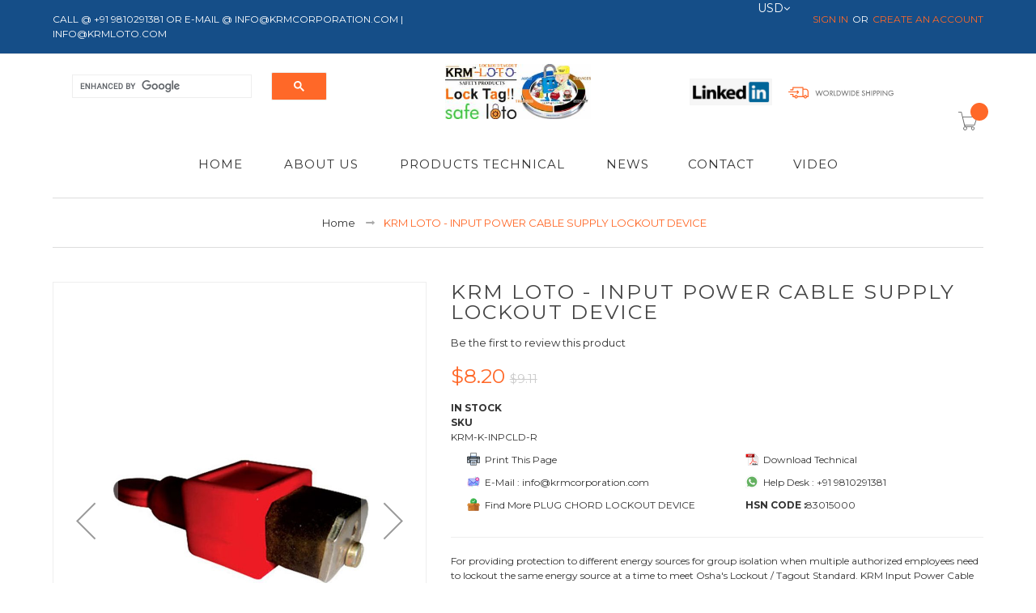

--- FILE ---
content_type: text/html; charset=UTF-8
request_url: https://krmloto.com/input-power-cable-supply-lockout-device.html
body_size: 19327
content:
 <!doctype html><html lang="en-US"><head prefix="og: http://ogp.me/ns# fb: http://ogp.me/ns/fb# product: http://ogp.me/ns/product#"> <script>
    var require = {
        "baseUrl": "https://krmloto.com/pub/static/version1754895430/frontend/Alothemes/milano2/en_US"
    };</script> <meta charset="utf-8"/>
<meta name="description" content="For providing protection to different energy sources for group isolation when multiple authorized employees need to lockout the same energy source at a time to meet Osha's  Lockout / Tagout Standard. KRM Input Power Cable Supply Lockout."/>
<meta name="keywords" content="Plug Lockout, Plug Chord Lockout, Plug Cylinder Lockout, Cylinder Lockout, Electric Plug Chor Lockout, Electric Lockout"/>
<meta name="robots" content="INDEX,FOLLOW"/>
<meta name="viewport" content="width=device-width, initial-scale=1, maximum-scale=1.0, user-scalable=no"/>
<title>Input Power Cable Supply Lockout Device</title>
<link  rel="stylesheet" type="text/css"  media="all" href="https://krmloto.com/pub/static/version1754895430/_cache/merged/e0f5c66dd7fc3f7b9887a008a58423fd.min.css" />
<link  rel="stylesheet" type="text/css"  media="screen and (min-width: 768px)" href="https://krmloto.com/pub/static/version1754895430/frontend/Alothemes/milano2/en_US/css/styles-l.min.css" />
<link  rel="stylesheet" type="text/css"  media="print" href="https://krmloto.com/pub/static/version1754895430/frontend/Alothemes/milano2/en_US/css/print.min.css" />
<script  type="text/javascript"  src="https://krmloto.com/pub/static/version1754895430/_cache/merged/20ecffd5293841852d425b16f470327c.min.js"></script>
<link  rel="canonical" href="https://krmloto.com/input-power-cable-supply-lockout-device.html" />
<link  rel="icon" type="image/x-icon" href="https://krmloto.com/pub/media/favicon/stores/1/fav_1.jpg" />
<link  rel="shortcut icon" type="image/x-icon" href="https://krmloto.com/pub/media/favicon/stores/1/fav_1.jpg" />
<meta name="p:domain_verify" content="c1ca9e990b65fab04551c3b80a466f40"/>
<meta name="google-site-verification" content="SX3wH64IJNSui3rISqKBcy6B0U64n1ZAr1iKejHOcP4" />
<meta name="google-site-verification" content="fGz2i7lBIpOSOnxqVUk7ZeSBvh4MztKH_61ZskM0hd4" />
<meta name="msvalidate.01" content="B52F82FF992A504A95550F50EB38C214" />
<meta name="yandex-verification" content="94eb29baa6f31d08" />
<style>
.content-mega-vertical ul{display:block !important;} 
.header .logo {max-width:180px; padding:12px 0 20px !important;}
</style>
<script>
  (function(i,s,o,g,r,a,m){i['GoogleAnalyticsObject']=r;i[r]=i[r]||function(){
  (i[r].q=i[r].q||[]).push(arguments)},i[r].l=1*new Date();a=s.createElement(o),
  m=s.getElementsByTagName(o)[0];a.async=1;a.src=g;m.parentNode.insertBefore(a,m)
  })(window,document,'script','https://www.google-analytics.com/analytics.js','ga');
  ga('create', 'UA-102031647-1', 'auto');
  ga('send', 'pageview');
</script>

<!-- Global site tag (gtag.js) - Google Analytics -->
<script async src="https://www.googletagmanager.com/gtag/js?id=UA-99050402-1"></script>
<script>
  window.dataLayer = window.dataLayer || [];
  function gtag(){dataLayer.push(arguments);}
  gtag('js', new Date());

  gtag('config', 'UA-99050402-1');
</script>

<!--------- schema tag -------------->

<script type="application/ld+json">
{
  "@context": "https://schema.org",
  "@type": "Organization",
  "name": "KRM LOTO SAFETECH PRIVATE LIMITED",
  "url": "https://www.krmloto.com",
  "logo": "https://krmloto.com/pub/media/logo/stores/1/logo_1.jpg"
"contactPoint": [{
    "@type": "ContactPoint",
    "telephone": "9810291381",
    "contactType": "Technical Support",
    "areaServed": ["IN","US","GB","CA","AU","ID","MY","NZ","SA","SG","LK","SE","TH","AE","ZW","BD","BT","AU","AT","US","GB","CA","AF","BB","BS","BR","CL","EG","DE","GH"],
    "availableLanguage": "en"
  }],
 
}
</script>

<!--------- schema tag -------------->   <link rel="stylesheet" type="text/css" href="//fonts.googleapis.com/css?family=Montserrat" media="all" />
<style type="text/css">*, body, h1, h2, h3, h4, h5, h6, .h1, .h2, .h3, .h4, .h5, .h6{ font-size: 12px; font-family: Montserrat;}body, h1, h2, h3, h4, h5, h6, .h1, .h2, .h3, .h4, .h5, .h6{color:#333333;}body.page-layout-1column a,body.page-layout-2columns-left a,body.page-layout-2columns-right a,.block-collapsible-nav .item a{color:#333333;}body a:hover,body a:focus{color:#ff6828;}body{ background-color:#ffffff;}.labelnew{color:#ffffff; background-color:#f0520f;}.labelsale{color:#ffffff; background-color:#aaaaaa;}button.button, button, .cart .continue, .actions-toolbar .primary a.action,button:focus,.block-wishlist .product-item .product-item-actions .actions-primary .action.tocart{color:#666666; background-color:#ffffff; border-color:#aaaaaa;}button.button:hover, button:hover, .cart .continue:hover, .actions-toolbar .primary a.action:hover,.block-wishlist .product-item .product-item-actions .actions-primary .action.tocart:hover{color:#ffffff; background-color:#ff6828; border-color:#ff6828;}.cart-container .checkout-methods-items .action.primary{color:#ffffff; background-color:#ff6828; border-color:#ff6828;}.cart-container .checkout-methods-items .action.primary:hover{color:#242628; background-color:#ffffff;}.opc-progress-bar-item:before{ background-color:#e4e4e4;}.opc-progress-bar-item > span:after{color:#333333; background-color:#ffffff;}.opc-progress-bar-item > span:before{ background-color:#e4e4e4;}.opc-progress-bar-item._active:before{ background-color:#ff6828;}.opc-progress-bar-item._active > span:before{ background-color:#ff6828;}.opc-wrapper .shipping-address-item.selected-item{ border-color:#ff6828;}.opc-wrapper .shipping-address-item.selected-item:after{color:#ffffff; background-color:#ff6828;}.home-slider .slick-slide.slick-active .figcaption .caption1{color:#3e4041;}.home-slider .slick-slide.slick-active .figcaption .caption2{color:#ffffff;}.home-slider .slick-slide.slick-active .figcaption .caption3,.caption3 strong{color:#ffffff;}.home-slider .slick-slide.slick-active .figcaption .text-slide2 .caption1{color:#88898c;}.page-header a{color:#333333;}.page-header a:hover{color:#ff6828;}.header .top-links li a{color:#ff6828;}.header .header-top .label-title, .text-setting, .text-setting:after, .header .header-top .label-title:after, .icon-search, .header .header-top-link li, .header .currency_top li{color:#333333;}.header .header-top .label-title:hover, .text-setting:hover, .text-setting:hover:after, .header .header-top .label-title:hover:after, .icon-search:hover, .header .header-top-link li:hover, .header .currency_top li:hover{color:#ff6828;}.header-top{color:#ffffff; background-color:#154e88; border-color:#e2e2e4;}.header-content{ background-color:#ffffff;}.header-bottom{ background-color:#ffffff; border-color:#e7e7e7;}.minicart-wrapper .action.showcart .counter.qty{color:#ffffff; background-color:#ff6828;}.minicart-wrapper .block-minicart{ background-color:#ffffff; border-color:#f0f0f0;}.block-minicart .block-content .actions .primary .action.primary.checkout{color:#ffffff; background-color:#ff6828; border-color:#ff6828;}.block-minicart .block-content .actions .secondary .viewcart{color:#666666; border-color:#aaaaaa;}.block-minicart .block-content .actions .secondary .viewcart:hover{color:#ffffff; background-color:#ff6828; border-color:#ff6828;}.magicmenu .nav-desktop .level0 .level-top-mega,.magicmenu .nav-desktop .level0.dropdown .hasChild ul, .magicmenu .nav-desktop .level0.dropdown .hasChild ul,.magicmenu .nav-desktop .level0.dropdown .level0{ background-color:#ffffff; border-color:#f0f0f0;}.magicmenu .nav-desktop .level0 .level-top{color:#333333;}.magicmenu .nav-desktop .level0.over a,.magicmenu .nav-desktop .level0.active a, .magicmenu .nav-desktop .level0.active a span.icon-text, .magicmenu .nav-desktop .level0 a:hover, .magicmenu .nav-desktop .level0 a.icon-text:hover{color:#ff6828; background-color:#ffffff;}.magicmenu .nav-desktop .level0 .level-top-mega .children.level1 > a{color:#333333;}.magicmenu .nav-desktop .level0 .level-top-mega .children a, .magicmenu .nav-desktop p,.magicmenu .level0.home .level-top-mega a .demo-home{color:#666666;}.magicmenu .nav-desktop .level0 .level-top-mega .children a:hover{color:#ff6828;}.vmagicmenu .block-title{ background-color:#ff6828;}.vmagicmenu .block-title span{color:#ffffff;}.vmagicmenu .level0 .level-top-mega, .vmagicmenu .vmagicmenu-narrow .level0.dropdown ul{ background-color:#ffffff; border-color:#ececec;}.filter-options .filter-options-title{color:#ff6828;}.filter-options .filter-options-title{color:#ff6828;}.item .actions-no .add-to-links a,.products-list .item .product-item-inner .add-to-links .action,.product-view .product-shop .product-social-links a, .product-add-form .product-social-links a{color:#666666; background-color:#ffffff; border-color:#aaaaaa;}.item .actions-no .add-to-links a:hover,.products-list .item .product-item-inner .add-to-links .action:hover,.product-view .product-shop .product-social-links a:hover, .product-add-form .product-social-links a:hover{color:#ffffff; background-color:#ff6828; border-color:#ff6828;}.product-item-name .product-item-link{color:#333333;}.product-item-name .product-item-link:hover{color:#ff6828;}.toolbar .modes-mode{color:#aaaaaa; border-color:#aaaaaa;}.toolbar .modes-mode.active, .toolbar .modes-mode:hover{color:#ff6828; border-color:#aaaaaa;}.support-footer-inner .row-normal{ border-color:#dddddd;}.support-footer-inner .row-normal::before{ border-color:#dddddd;}.support-footer-inner .support-icon .icons, .support-footer-inner .support-icon .fa{color:#ff6828;}.support-footer-inner .support-info .info-title{color:#2a2a2a;}#popup-newsletter .form-subscribe-header label{color:#333333;}#popup-newsletter .block-content span{color:#333333;}#popup-newsletter .block-content span.saleoff{color:#ff6828;}#popup-newsletter .block-content input.input-text{color:#666666; background-color:#ebebeb; border-color:#e3e3e3;}#popup-newsletter .block-content button.button{ background-color:#ff6828;}#popup-newsletter .block-content button.button span{color:#ffffff;}#popup-newsletter .block-content button.button:hover{ background-color:#333333;}.price-box .price,.special-price .price{color:#ff6828;}.old-price .price{color:#cccccc;}.breadcrumbs li strong{color:#ff6828;}.product-view .add-to-cart button.button{ background-color:#ff6828;}.product-view .add-to-cart button.button span{color:#ffffff;}.product-view .add-to-cart button.button:hover{ background-color:#ff6828;}.product-view .add-to-cart button.button:hover span{color:#ffffff;}.footer .block-content-statick li a{color:#444444;}.footer .block-content-statick li a:hover{color:#ff6828;}.page-footer .block-footer-top{ background-color:#f8f8f8; border-color:#f1f1f1;}.page-footer .block-footer-bottom{ background-color:#f8f8f8; border-color:#f1f1f1;}.footer-color .block-footer-copyright{ background-color:#ffffff;}.footer .collapsible p{color:#444444;}.footer .social-link{color:#ffffff; background-color:#aaaaaa;}.footer .social-link:hover{color:#ffffff; background-color:#ff6828;}.footer .collapsible .form-subscribe-header p{color:#333333;}.block-subscribe input.input-text{color:#333333; background-color:#ffffff; border-color:#dddddd;}.block-subscribe .actions button.button{color:#333333; background-color:#ffffff; border-color:#888888;}.block-subscribe .actions button.button:hover{color:#ffffff; background-color:#ff6828; border-color:#ff6828;}.footer .block1.block-content-statick li p span{color:#ff6828;}.footer-links-company .footer .links a{color:#666666;}.footer-links-company .footer .links a:hover{color:#ff6828;}.footer .copyright span{color:#696969;}.footer a.active{color:#ff6828;}.block-footer-copyright .footer .links a:hover{color:#ff6828;}#backtotop{color:#ffffff; background-color:#ff6828;}#backtotop:hover{color:#ffffff; background-color:#444444;}</style>
<script type="text/javascript"> Themecfg = {"newsletter":{"enabled":"1","firstOnly":"1","timeDelay":"1000","autoClose":"0","timeClose":"10000","width":"778","height":"361","overlayColor":"#353535","background_color":"#ffffff","background_image":"default\/KRM_NewsletterPopup_2.png"},"list":{"mobile":"1","portrait":"2","landscape":"2","tablet":"3","desktop":"2","visible":"3","padding":"15"}}</script>  <script type="text/javascript">
var alo_timer_layout 	= '<div class="timer-box"><span class="day">%%D%%</span><span class="title">Days</span></div><div class="timer-box"><span class="hour">%%H%%</span><span class="title">Hrs</span></div><div class="timer-box"><span class="min">%%M%%</span><span class="title">Mins</span></div><div class="timer-box"><span class="sec">%%S%%</span><span class="title">Secs</span></div>';
var alo_timer_timeout 	= '<span class="timeout">Time out!</span>';
require(['jquery','magiccart/slick','alothemes',]);</script> <meta property="og:type" content="og:product" /><meta property="og:title" content="KRM LOTO - INPUT POWER CABLE SUPPLY LOCKOUT DEVICE" /><meta property="og:image" content="https://krmloto.com/pub/media/catalog/product/cache/0f831c1845fc143d00d6d1ebc49f446a/i/n/input-power-cable-supply-lockout-device-krm-k-inpcld-r.jpg" /><meta property="og:description" content="&lt;div class=&quot;row&quot;&gt;
&lt;div class=&quot;col-sm-6&quot;&gt;
&lt;ul&gt;
&lt;li style=&quot;padding-left: 20px;&quot;&gt;&lt;a onclick=&quot;window.print()&quot;&gt;&lt;img src=&quot;https://krmloto.com/download/icons/printer-2.png&quot; width=&quot;16&quot; height=&quot;16&quot; /&gt;&nbsp; Print This Page&lt;/a&gt;&lt;/li&gt;
&lt;li style=&quot;padding-left: 20px;&quot;&gt;&lt;a href=&quot;mailto:info@krmcorporation.com&quot; target=&quot;_blank&quot;&gt;&lt;img src=&quot;https://krmloto.com/download/icons/email.png&quot; width=&quot;16&quot; height=&quot;16&quot; /&gt;&nbsp; E-Mail : info@krmcorporation.com&lt;/a&gt;&lt;/li&gt;
&lt;li style=&quot;display: inline; padding-left: 20px;&quot;&gt;&lt;a href=&quot;https://krmloto.com/download/Plug-Chord-lockout-device.pdf&quot; target=&quot;_blank&quot;&gt;&lt;img src=&quot;https://krmloto.com/download/icons/package.png&quot; width=&quot;16&quot; height=&quot;16&quot; /&gt;&nbsp; Find More PLUG CHORD LOCKOUT DEVICE&lt;/a&gt;&lt;/li&gt;
&lt;/ul&gt;
&lt;/div&gt;
&lt;div class=&quot;col-sm-6&quot;&gt;
&lt;ul&gt;
&lt;li style=&quot;padding-left: 20px;&quot;&gt;&lt;a href=&quot;https://krmloto.com/download/lockouttagout/plug_power_lockout/KRM-LOTO-INPUT-POWER-CABLE-SUPPLY-LOCKOUT-DEVICE-KRM-K-INPCLD-R.pdf&quot; target=&quot;_blank&quot;&gt;&lt;img src=&quot;https://krmloto.com/download/icons/pdf-downlaod.png&quot; width=&quot;16&quot; height=&quot;16&quot; /&gt;&nbsp; Download Technical&lt;/a&gt;&lt;/li&gt;
&lt;li style=&quot;padding-left: 20px;&quot;&gt;&lt;a href=&quot;https://api.whatsapp.com/send?phone=9810291381&quot; target=&quot;_blank&quot;&gt;&lt;img src=&quot;https://krmloto.com/download/icons/whatsapp.png&quot; width=&quot;16&quot; height=&quot;16&quot; /&gt;&nbsp; Help Desk : +91 9810291381&lt;/a&gt;&lt;/li&gt;
&lt;li style=&quot;padding-left: 20px;&quot;&gt;&lt;strong&gt;HSN CODE :&lt;/strong&gt;83015000&lt;/li&gt;
&lt;/ul&gt;
&lt;/div&gt;
&lt;/div&gt;
&lt;hr style=&quot;clear: both;&quot; /&gt;
&lt;ul&gt;
&lt;li&gt;For providing protection to different energy sources for group isolation when multiple authorized employees need to lockout the same energy source at a time to meet Osha's Lockout / Tagout Standard. KRM Input Power Cable Supply Lockout.&lt;/li&gt;
&lt;li&gt;Material &ndash; Nylon, Elastomeric and Bolt.&nbsp;&lt;/li&gt;
&lt;li&gt;Model &ndash; Elastomeric nose that strongly grip to the inner part of the connector hosing.&nbsp;&lt;/li&gt;
&lt;li&gt;&lt;strong&gt;Advantage&lt;/strong&gt; &ndash; No screw driver need to lock this device.&nbsp;&lt;/li&gt;
&lt;li&gt;Use - Can use with IEC60320 type input connect power fitted equipment's.&lt;/li&gt;
&lt;li&gt;&lt;strong&gt;Suitable&lt;/strong&gt; - For device having removable power chord fo computer, multi laboratory instruments, power supplies devices etc.&nbsp;&lt;/li&gt;
&lt;li&gt;Holes for chord &ndash; 9 mm hole dia.&nbsp;&lt;/li&gt;
&lt;li&gt;Color &ndash; Red &amp; Black.&nbsp;&lt;/li&gt;
&lt;li&gt;Weight &ndash; 100 gms&lt;/li&gt;
&lt;/ul&gt;
&lt;p&gt;Note - Price of the product involves the basic cost of the product, whenever placing an order custom duty and other charges in particular receiving country of the buyer, would be payed by the buyer always.&lt;/p&gt;
&lt;p&gt;&lt;strong&gt;&lt;span style=&quot;color: #ff9900;&quot;&gt;For Bulk Orders&lt;/span&gt;&lt;/strong&gt;&lt;/p&gt;
&lt;p&gt;&lt;strong&gt;Contact:&lt;/strong&gt; +91 9810 291 381&lt;/p&gt;
&lt;p&gt;&lt;strong&gt;E-mail:&lt;/strong&gt; info@krmcorporation.com, krm@krmcorporation.com&lt;/p&gt;" /><meta property="og:url" content="https://krmloto.com/input-power-cable-supply-lockout-device.html" /> <meta property="product:price:amount" content="8.2000"/> <meta property="product:price:currency" content="USD"/> </head><body data-container="body" data-mage-init='{"loaderAjax": {}, "loader": { "icon": "https://krmloto.com/pub/static/version1754895430/frontend/Alothemes/milano2/en_US/images/loader-2.gif"}}' itemtype="http://schema.org/Product" itemscope="itemscope" class="catalog-product-view product-input-power-cable-supply-lockout-device page-layout-1column">           <script>
        require.config({
            deps: [
                'jquery',
                'mage/translate',
                'jquery/jquery-storageapi'
            ],
            callback: function ($) {
                'use strict';

                var dependencies = [],
                    versionObj;

                $.initNamespaceStorage('mage-translation-storage');
                $.initNamespaceStorage('mage-translation-file-version');
                versionObj = $.localStorage.get('mage-translation-file-version');

                if (versionObj.version !== '9bfd7840f6376989ca43bc2293fe11eeb685a3c2') {
                    dependencies.push(
                        'text!js-translation.json'
                    );

                }

                require.config({
                    deps: dependencies,
                    callback: function (string) {
                        if (typeof string === 'string') {
                            $.mage.translate.add(JSON.parse(string));
                            $.localStorage.set('mage-translation-storage', string);
                            $.localStorage.set(
                                'mage-translation-file-version',
                                {
                                    version: '9bfd7840f6376989ca43bc2293fe11eeb685a3c2'
                                }
                            );
                        } else {
                            $.mage.translate.add($.localStorage.get('mage-translation-storage'));
                        }
                    }
                });
            }
        });</script>  <script type="text/x-magento-init">
    {
        "*": {
            "mage/cookies": {
                "expires": null,
                "path": "/",
                "domain": ".krmloto.com",
                "secure": false,
                "lifetime": "3600"
            }
        }
    }</script>   <noscript><div class="message global noscript"><div class="content"><p><strong>JavaScript seems to be disabled in your browser.</strong> <span>For the best experience on our site, be sure to turn on Javascript in your browser.</span></p></div></div></noscript>  <div class="notice global site local_storage" style="display: none;"><div class="content"><p><strong>Local Storage seems to be disabled in your browser.</strong><br />For the best experience on our site, be sure to turn on Local Storage in your browser.</p></div></div><script>
require(['jquery'], function(jQuery){

        // <![CDATA[
        (function($) {
            var test = 'test';
            try {
                localStorage.setItem(test, test);
                localStorage.removeItem(test);
            } catch(e) {
                $(".notice.global.site.local_storage").show();
            }
        })(jQuery);
        // ]]>

});</script>       <!-- BEGIN GOOGLE ANALYTICS CODE --><script>
//<![CDATA[
    (function(i,s,o,g,r,a,m){i['GoogleAnalyticsObject']=r;i[r]=i[r]||function(){
    (i[r].q=i[r].q||[]).push(arguments)},i[r].l=1*new Date();a=s.createElement(o),
    m=s.getElementsByTagName(o)[0];a.async=1;a.src=g;m.parentNode.insertBefore(a,m)
    })(window,document,'script','//www.google-analytics.com/analytics.js','ga');

    
ga('create', 'UA-99050402-1', 'auto');
ga('send', 'pageview');
  //]]>
</script><!-- END GOOGLE ANALYTICS CODE -->   <div style="display: none;" id="paypal-express-in-context-checkout-main"></div><script type="text/x-magento-init">
    {"*":{"Magento_Paypal\/js\/in-context\/express-checkout":{"id":"paypal-express-in-context-checkout-main","path":"https:\/\/krmloto.com\/paypal\/express\/gettoken\/","merchantId":"9USKDDMBAVJ9S","button":true,"clientConfig":{"locale":"en_US","environment":"production","button":["paypal-express-in-context-checkout-main"]}}}}</script><div class="page-wrapper"> <link href="https://fonts.googleapis.com/css?family=Montserrat:400,700|Raleway:100,100i,200,200i,300,300i,400,400i,500,500i,600,600i,700,700i,800,800i,900,900i&amp;subset=latin-ext" rel="stylesheet"><header class="page-header alothemes"><div class="header"><div class="header-top"><div class="container"><div class="row"><div class="top-left col-md-5 col-sm-5 col-xs-12"> <div class="welcome greet welcome-msg" data-bind="scope: 'customer'"><span class="welcome-title" data-bind="text: customer().fullname ? $t('Welcome, %1!').replace('%1', customer().fullname) : 'Call @ +91 9810291381 or E-mail @ info@krmcorporation.com | info@krmloto.com'">Call @ +91 9810291381 or E-mail @ info@krmcorporation.com | info@krmloto.com</span></div><script type="text/x-magento-init">
{
	"*": {
		"Magento_Ui/js/core/app": {
			"components": {
				"customer": {
					"component": "Magento_Customer/js/view/customer"
				}
			}
		}
	}
}</script></div><div class="top-right col-md-7 col-sm-7 col-xs-12"><!--google translate--><div id="google_translate_element" style="width: 150px;float: left;margin-top: 11px;"></div><script type="text/javascript">
										function googleTranslateElementInit() {
										  new google.translate.TranslateElement({pageLanguage: 'en', layout: google.translate.TranslateElement.InlineLayout.SIMPLE, multilanguagePage: true, gaTrack: true, gaId: 'UA-102031647-1'}, 'google_translate_element');
										}</script><script type="text/javascript" src="//translate.google.com/translate_a/element.js?cb=googleTranslateElementInit"></script><!--end google translate--><div class="header-setting"><div class="settting-switcher"><div class="">      <div class="currency_top"><div class="switcher currency switcher-currency" id="switcher-currency"><strong class="label switcher-label"><span>Currency</span></strong> <div class="actions dropdown options switcher-options"><div class="action toggle switcher-trigger" id="switcher-currency-trigger"><strong class="language-USD"><span>USD</span></strong></div><ul class="dropdown switcher-dropdown" data-mage-init='{"dropdownDialog":{ "appendTo":"#switcher-currency > .options", "triggerTarget":"#switcher-currency-trigger", "closeOnMouseLeave": false, "triggerClass":"active", "parentClass":"active", "buttons":null}}'>  <li class="currency-INR switcher-option"><a href="#" data-post='{"action":"https:\/\/krmloto.com\/directory\/currency\/switch\/","data":{"currency":"INR","uenc":"aHR0cHM6Ly9rcm1sb3RvLmNvbS9pbnB1dC1wb3dlci1jYWJsZS1zdXBwbHktbG9ja291dC1kZXZpY2UuaHRtbA,,"}}'>INR</a></li>    </ul></div></div></div>   </div><!--<div class="dropdown-toggle"><div class="text-setting">Links</div></div><div class="dropdown-switcher">      <div class="currency_top"><div class="switcher currency switcher-currency" id="switcher-currency"><strong class="label switcher-label"><span>Currency</span></strong> <div class="actions dropdown options switcher-options"><div class="action toggle switcher-trigger" id="switcher-currency-trigger"><strong class="language-USD"><span>USD</span></strong></div><ul class="dropdown switcher-dropdown" data-mage-init='{"dropdownDialog":{ "appendTo":"#switcher-currency > .options", "triggerTarget":"#switcher-currency-trigger", "closeOnMouseLeave": false, "triggerClass":"active", "parentClass":"active", "buttons":null}}'>  <li class="currency-INR switcher-option"><a href="#" data-post='{"action":"https:\/\/krmloto.com\/directory\/currency\/switch\/","data":{"currency":"INR","uenc":"aHR0cHM6Ly9rcm1sb3RvLmNvbS9pbnB1dC1wb3dlci1jYWJsZS1zdXBwbHktbG9ja291dC1kZXZpY2UuaHRtbA,,"}}'>INR</a></li>    </ul></div></div></div>   </div>--></div><div class="top-links"><ul class="header links">  <li class="authorization-link" data-label="or"><a href="https://krmloto.com/customer/account/login/">Sign In</a></li><li><a href="https://krmloto.com/customer/account/create/" >Create an Account</a></li></ul></div></div></div></div></div></div><div class="header-content"><div class="container"><div class="row"><div class="content-seach col-md-4 col-sm-12 col-xs-12"><div class="search-area header-search cust-google-search"><!--<span>  <div class="block-search"><div class="block block-content"><form class="form minisearch form-search" id="search_mini_form" action="https://krmloto.com/catalogsearch/result/" method="get"><div class="block-title"><strong>Search</strong></div><button type="submit" title="Search" class="action search button"><span><span><i class="fs1" data-icon="U" aria-hidden="true"></i></span></span></button> <div class="field search"><div class="control"><input id="search" data-mage-init='{"quickSearch":{ "formSelector":"#search_mini_form", "url":"https://krmloto.com/search/ajax/suggest/", "destinationSelector":"#search_autocomplete"} }' type="text" name="q" value="" placeholder="Search here..." class="input-text" maxlength="128" role="combobox" aria-haspopup="false" aria-autocomplete="both" autocomplete="off"/><div id="search_autocomplete" class="search-autocomplete"></div> <div class="nested"><a class="action advanced" href="https://krmloto.com/catalogsearch/advanced/" data-action="advanced-search">Advanced Search</a></div></div></div></form></div></div></span>--><script>
  (function() {
    var cx = '008032671664221464135:xey8w0-ngfs';
    var gcse = document.createElement('script');
    gcse.type = 'text/javascript';
    gcse.async = true;
    gcse.src = 'https://cse.google.com/cse.js?cx=' + cx;
    var s = document.getElementsByTagName('script')[0];
    s.parentNode.insertBefore(gcse, s);
  })();</script><gcse:search></gcse:search></div></div><div class="content-logo col-md-4 col-sm-12 col-xs-12"><div class="header-logo">  <span data-action="toggle-nav" class="action nav-toggle"><span>Toggle Nav</span></span>  <a class="logo" href="https://krmloto.com/" title="lockout tagout manufacturer & safety products"> <img src="https://krmloto.com/pub/media/logo/stores/1/logo_1.jpg" alt="lockout tagout manufacturer & safety products" width="180" height="68" /></a> </div></div><div class="content-cart menu-mobile col-md-4 col-sm-12 col-xs-12"><div class="worldwide-shipping"><p style="margin-top: 30px; float: left;"><img style="padding-top: 10px;" title="worldwide shipping" src="https://krmloto.com/pub/media/wysiwyg/worldwide-shipping.png" alt="worldwide shipping" width="130" height="29" /> <a target="_blank" href="https://www.linkedin.com/in/rajinder-wadhwa-krm-loto-safety-33689421/"> <img style="width: 122px; padding-right: 20px; float: left;" src="https://krmloto.com/pub/media/wysiwyg/linkedin-krmloto.png" /> </a></p></div><span data-action="toggle-nav" class="action nav-toggle"><span> Toggle Nav</span></span>  <div data-block="minicart" class="minicart-wrapper"><a class="action showcart" href="https://krmloto.com/checkout/cart/" data-bind="scope: 'minicart_content'"><span class="pe-7s-cart icons"><!--<span class="text"></span--><span class="counter qty empty" data-bind="css: { empty: !!getCartParam('summary_count') == false }, blockLoader: isLoading"><span class="counter-number"><!-- ko text: getCartParam('summary_count') --><!-- /ko --></span> <span class="counter-label">item(s) - <!-- ko if: getCartParam('summary_count') --><!-- ko text: getCartParam('summary_count') --><!-- /ko --><!-- ko i18n: 'items' --><!-- /ko --><!-- /ko --></span></span></span></a>  <div class="block block-minicart empty" data-role="dropdownDialog" data-mage-init='{"dropdownDialog":{ "appendTo":"[data-block=minicart]", "triggerTarget":".showcart", "timeout": "2000", "closeOnMouseLeave": false, "closeOnEscape": true, "triggerClass":"active", "parentClass":"active", "buttons":[]}}'><div id="minicart-content-wrapper" data-bind="scope: 'minicart_content'"><!-- ko template: getTemplate() --><!-- /ko --></div></div> <script>
        window.checkout = {"shoppingCartUrl":"https:\/\/krmloto.com\/checkout\/cart\/","checkoutUrl":"https:\/\/krmloto.com\/checkout\/","updateItemQtyUrl":"https:\/\/krmloto.com\/checkout\/sidebar\/updateItemQty\/","removeItemUrl":"https:\/\/krmloto.com\/checkout\/sidebar\/removeItem\/","imageTemplate":"Magento_Catalog\/product\/image_with_borders","baseUrl":"https:\/\/krmloto.com\/","minicartMaxItemsVisible":5,"websiteId":"1","customerLoginUrl":"https:\/\/krmloto.com\/customer\/account\/login\/","isRedirectRequired":false,"autocomplete":"off","captcha":{"user_login":{"isCaseSensitive":false,"imageHeight":50,"imageSrc":"","refreshUrl":"https:\/\/krmloto.com\/captcha\/refresh\/","isRequired":false},"guest_checkout":{"isCaseSensitive":false,"imageHeight":50,"imageSrc":"","refreshUrl":"https:\/\/krmloto.com\/captcha\/refresh\/","isRequired":false}}};</script><script type="text/x-magento-init">
    {
        "[data-block='minicart']": {
            "Magento_Ui/js/core/app": {"components":{"minicart_content":{"children":{"subtotal.container":{"children":{"subtotal":{"children":{"subtotal.totals":{"config":{"display_cart_subtotal_incl_tax":0,"display_cart_subtotal_excl_tax":1,"template":"Magento_Tax\/checkout\/minicart\/subtotal\/totals"},"children":{"subtotal.totals.msrp":{"component":"Magento_Msrp\/js\/view\/checkout\/minicart\/subtotal\/totals","config":{"displayArea":"minicart-subtotal-hidden","template":"Magento_Msrp\/checkout\/minicart\/subtotal\/totals"}}},"component":"Magento_Tax\/js\/view\/checkout\/minicart\/subtotal\/totals"}},"component":"uiComponent","config":{"template":"Magento_Checkout\/minicart\/subtotal"}}},"component":"uiComponent","config":{"displayArea":"subtotalContainer"}},"item.renderer":{"component":"uiComponent","config":{"displayArea":"defaultRenderer","template":"Magento_Checkout\/minicart\/item\/default"},"children":{"item.image":{"component":"Magento_Catalog\/js\/view\/image","config":{"template":"Magento_Catalog\/product\/image","displayArea":"itemImage"}},"checkout.cart.item.price.sidebar":{"component":"uiComponent","config":{"template":"Magento_Checkout\/minicart\/item\/price","displayArea":"priceSidebar"}}}},"extra_info":{"component":"uiComponent","config":{"displayArea":"extraInfo"}},"promotion":{"component":"uiComponent","config":{"displayArea":"promotion"}}},"config":{"itemRenderer":{"default":"defaultRenderer","simple":"defaultRenderer","virtual":"defaultRenderer"},"template":"Magento_Checkout\/minicart\/content"},"component":"Magento_Checkout\/js\/view\/minicart"}},"types":[]} },
        "*": {
            "Magento_Ui/js/block-loader": "https://krmloto.com/pub/static/version1754895430/frontend/Alothemes/milano2/en_US/images/loader-1.gif"
        }
    }</script></div></div></div></div></div><div class="header-bottom header-sticker"><div class="container"><div class="row"><div class="col-lg-12">   <div class="sections nav-sections"> <div class="section-items nav-sections-items" data-mage-init='{"tabs":{"openedState":"active"}}'>  <div class="section-item-title nav-sections-item-title" data-role="collapsible"><a class="nav-sections-item-switch" data-toggle="switch" href="#store.menu">Menu</a></div><div class="section-item-content nav-sections-item-content" id="store.menu" data-role="content">   <div class="magicmenu clearfix"><ul class="nav-desktop sticker"><li class="level0 home"><a class="level-top" href="https://krmloto.com/"><span class="icon-home fa fa-home"></span><span class="icon-text">Home</span></a></li> <li class="level0 nav-32 cat "><a class="level-top" href="https://krmloto.com/about-us.html"><span>about us</span><span class="boder-menu"></span></a></li>
<li class="level0 nav-33 cat "><a class="level-top" href="https://krmloto.com/lockout-tagout.html"><span>Products Technical</span><span class="boder-menu"></span></a></li> <li class='level0 dropdown ext  first'><a class="level-top" href="https://krmloto.com/news/"><span>News</span></a></li><li class='level0 dropdown ext  '><a class="level-top" href="https://krmloto.com/contact/"><span>contact</span></a></li><li class='level0 dropdown ext  last'><a class="level-top" href="https://krmloto.com/lockout-tagout-training-video.html/"><span>video</span></a></li></ul><div class="navigation-mobile"><ul class="nav-mobile"><li class="level0 nav-1 first hasChild parent"><a class="level-top" href="https://krmloto.com/protective-gear-covid-19.html"><span>Protective Gear Covid-19</span><span class="boder-menu"></span></a><ul class="submenu"><li class=" level1"><a href="https://krmloto.com/protective-gear-covid-19/safety-mask.html"><span>Safety Mask</span></a></li><li class=" level1"><a href="https://krmloto.com/protective-gear-covid-19/sanitizer.html"><span>Sanitizer</span></a></li><li class=" level1"><a href="https://krmloto.com/protective-gear-covid-19/face-shield.html"><span>Face Shield</span></a></li><li class=" level1"><a href="https://krmloto.com/protective-gear-covid-19/hand-gloves.html"><span>Hand Gloves</span></a></li><li class=" level1"><a href="https://krmloto.com/protective-gear-covid-19/covid-safety-signs.html"><span>Covid Safety Signs</span></a></li><li class=" level1"><a href="https://krmloto.com/protective-gear-covid-19/door-opener.html"><span>Door Opener</span></a></li></ul></li>
<li class="level0 nav-2  hasChild parent"><a class="level-top" href="https://krmloto.com/lockout-hasp.html"><span>Lockout Hasp</span><span class="boder-menu"></span></a><ul class="submenu"><li class=" level1"><a href="https://krmloto.com/lockout-hasp/heavy-duty-metallic-lockout-hasp.html"><span>Heavy Duty Metallic Lockout Hasp</span></a></li><li class=" level1"><a href="https://krmloto.com/lockout-hasp/stainless-steel-lockout-hasp.html"><span>Stainless Steel Lockout Hasp</span></a></li><li class=" level1"><a href="https://krmloto.com/lockout-hasp/aluminium-safety-hasp.html"><span>Aluminium Safety Hasp</span></a></li><li class=" level1"><a href="https://krmloto.com/lockout-hasp/labelled-lockout-hasp.html"><span>Labeled Lockout Hasp</span></a></li><li class=" level1"><a href="https://krmloto.com/lockout-hasp/di-electric-hasp.html"><span>Di-Electric Hasp </span></a></li><li class=" level1"><a href="https://krmloto.com/lockout-hasp/vinyl-molded-lockout-hasp.html"><span>Vinyl Molded Lockout Hasp</span></a></li><li class=" level1"><a href="https://krmloto.com/lockout-hasp/powder-coated-electroplated-hasp.html"><span>Powder Coated / Electroplated Hasp</span></a></li><li class=" level1"><a href="https://krmloto.com/lockout-hasp/dual-jaw-lockout-hasp.html"><span>Dual Jaw Lockout Hasp</span></a></li><li class=" level1"><a href="https://krmloto.com/lockout-hasp/octa-hasp-lockout.html"><span>Octa Hasp Lockout</span></a></li><li class=" level1"><a href="https://krmloto.com/lockout-hasp/economy-cable-lockout-hasp.html"><span>Economy Cable Lockout Hasp</span></a></li><li class=" level1"><a href="https://krmloto.com/lockout-hasp/lockout-togglehasp.html"><span>Lockout Toggle Hasp</span></a></li></ul></li>
<li class="level0 nav-3  hasChild parent"><a class="level-top" href="https://krmloto.com/lockout-padlock.html"><span>Lockout Padlock</span><span class="boder-menu"></span></a><ul class="submenu"><li class=" level1"><a href="https://krmloto.com/lockout-padlock/di-electric-padlock-lockout.html"><span>Di-Electric Padlock Lockout</span></a></li><li class=" level1"><a href="https://krmloto.com/lockout-padlock/safety-lockout-padlock.html"><span> Safety Lockout Padlock</span></a></li><li class=" level1"><a href="https://krmloto.com/lockout-padlock/weatherproof-padlock.html"><span>weatherproof padlock</span></a></li><li class=" level1"><a href="https://krmloto.com/lockout-padlock/brass-lockout-padlock.html"><span>Brass Lockout Padlock</span></a></li><li class=" level1"><a href="https://krmloto.com/lockout-padlock/long-shackle-lockout-padlock.html"><span>Long Shackle Lockout Padlock</span></a></li><li class=" level1"><a href="https://krmloto.com/lockout-padlock/short-shackle-lockout-padlock.html"><span>Short Shackle Lockout Padlock</span></a></li><li class=" level1"><a href="https://krmloto.com/lockout-padlock/round-lockout-padlock.html"><span>Round Lockout Padlock</span></a></li><li class=" level1"><a href="https://krmloto.com/lockout-padlock/lockout-padlock-accessories.html"><span>Lockout Padlock Accessories</span></a></li><li class=" level1"><a href="https://krmloto.com/lockout-padlock/cable-padlock.html"><span>Cable Padlock</span></a></li><li class=" level1"><a href="https://krmloto.com/lockout-padlock/aluminum-safety-padlock.html"><span>Aluminum Safety Padlock</span></a></li><li class=" level1"><a href="https://krmloto.com/lockout-padlock/number-padlock.html"><span>Number Padlock</span></a></li></ul></li>
<li class="level0 nav-4  hasChild parent"><a class="level-top" href="https://krmloto.com/lockout-kits.html"><span>Lockout Kits</span><span class="boder-menu"></span></a><ul class="submenu"><li class=" level1"><a href="https://krmloto.com/lockout-kits/electrical-lockout-kit.html"><span>Electrical Lockout Kit</span></a></li><li class=" level1"><a href="https://krmloto.com/lockout-kits/loto-kit.html"><span>LOTO Kit</span></a></li><li class=" level1"><a href="https://krmloto.com/lockout-kits/electro-mechanical-lockout-kit.html"><span>Electro Mechanical Lockout Kit</span></a></li><li class=" level1"><a href="https://krmloto.com/lockout-kits/osha-loto-kit.html"><span>OSHA LOTO Kit</span></a></li><li class=" level1"><a href="https://krmloto.com/lockout-kits/lockout-tagout-bags-pouches.html"><span>Lockout Tagout Bags & Pouches</span></a></li></ul></li>
<li class="level0 nav-5  hasChild parent"><a class="level-top" href="https://krmloto.com/valve-lockout.html"><span>Valve Lockout</span><span class="boder-menu"></span></a><ul class="submenu"><li class=" level1"><a href="https://krmloto.com/valve-lockout/ball-valve-lockout.html"><span>Ball Valve Lockout</span></a></li><li class=" level1"><a href="https://krmloto.com/valve-lockout/butterfly-valve-lokcout.html"><span>Butterfly Valve Lokcout</span></a></li><li class=" level1"><a href="https://krmloto.com/valve-lockout/universal-valve-lockout.html"><span>Universal Valve Lockout</span></a></li></ul></li>
<li class="level0 nav-6  hasChild parent"><a class="level-top" href="https://krmloto.com/group-lockout-box.html"><span>Group Lockout Box </span><span class="boder-menu"></span></a><ul class="submenu"><li class=" level1"><a href="https://krmloto.com/group-lockout-box/key-safe-lockout.html"><span>Key Safe Lockout</span></a></li><li class=" level1"><a href="https://krmloto.com/group-lockout-box/portable-group-lockout-box.html"><span>Portable Group Lockout Box</span></a></li><li class=" level1"><a href="https://krmloto.com/group-lockout-box/lockout-documentation-box.html"><span>Lockout Documentation Box</span></a></li><li class=" level1"><a href="https://krmloto.com/group-lockout-box/lockout-key-and-documentation-box.html"><span>Lockout Key And Documentation Box</span></a></li></ul></li>
<li class="level0 nav-7 "><a class="level-top" href="https://krmloto.com/cylinder-lockout.html"><span>Cylinder Lockout</span><span class="boder-menu"></span></a></li>
<li class="level0 nav-8 "><a class="level-top" href="https://krmloto.com/gate-valve-lockout.html"><span>Gate Valve Lockout</span><span class="boder-menu"></span></a></li>
<li class="level0 nav-9  hasChild parent"><a class="level-top" href="https://krmloto.com/lockout-tags.html"><span>Lockout Tags</span><span class="boder-menu"></span></a><ul class="submenu"><li class=" level1"><a href="https://krmloto.com/lockout-tags/re-writable-pen.html"><span>Re – Writable Pen</span></a></li><li class=" level1"><a href="https://krmloto.com/lockout-tags/customized-tag.html"><span>Customized Tag</span></a></li><li class=" level1"><a href="https://krmloto.com/lockout-tags/lockout-fire-extinguisher-tag.html"><span>Lockout Fire Extinguisher Tag</span></a></li><li class=" level1"><a href="https://krmloto.com/lockout-tags/lockout-tag.html"><span>Lockout Tag</span></a></li><li class=" level1"><a href="https://krmloto.com/lockout-tags/multipurpose-lockout-tag.html"><span>Multipurpose Lockout Tag</span></a></li><li class=" level1"><a href="https://krmloto.com/lockout-tags/multipurpose-tag.html"><span>Multipurpose Tag</span></a></li><li class=" level1"><a href="https://krmloto.com/lockout-tags/disposable-tags.html"><span>Disposable Tags</span></a></li><li class=" level1"><a href="https://krmloto.com/lockout-tags/aluminium-tag.html"><span>Aluminium Tag</span></a></li></ul></li>
<li class="level0 nav-10 "><a class="level-top" href="https://krmloto.com/lockout-scaffold-tag.html"><span>Lockout Scaffold Tag</span><span class="boder-menu"></span></a></li>
<li class="level0 nav-11  hasChild parent"><a class="level-top" href="https://krmloto.com/electrical-panel-lockout.html"><span>Electrical Panel Lockout Boxes</span><span class="boder-menu"></span></a><ul class="submenu"><li class=" level1"><a href="https://krmloto.com/electrical-panel-lockout/panel-knob-lockout-device.html"><span>Panel Knob Lockout Device</span></a></li></ul></li>
<li class="level0 nav-12 "><a class="level-top" href="https://krmloto.com/search-light.html"><span>Search light</span><span class="boder-menu"></span></a></li>
<li class="level0 nav-13 "><a class="level-top" href="https://krmloto.com/pneumatic-lockout.html"><span>Pneumatic Lockout</span><span class="boder-menu"></span></a></li>
<li class="level0 nav-14 "><a class="level-top" href="https://krmloto.com/cable-lockout.html"><span>Cable Lockout</span><span class="boder-menu"></span></a></li>
<li class="level0 nav-15 "><a class="level-top" href="https://krmloto.com/plug-power-chord-lockout.html"><span>Plug Power Chord Lockout</span><span class="boder-menu"></span></a></li>
<li class="level0 nav-16 "><a class="level-top" href="https://krmloto.com/pushbutton-lockout.html"><span>Emergency Pushbutton Lockout</span><span class="boder-menu"></span></a></li>
<li class="level0 nav-17  hasChild parent"><a class="level-top" href="https://krmloto.com/security-seals.html"><span>security seals</span><span class="boder-menu"></span></a><ul class="submenu"><li class=" level1"><a href="https://krmloto.com/security-seals/car-seals-valve-lockout.html"><span>car seal</span></a></li><li class=" level1"><a href="https://krmloto.com/security-seals/plastic-security-seal.html"><span>plastic security seal </span></a></li></ul></li>
<li class="level0 nav-18 "><a class="level-top" href="https://krmloto.com/permit-holder.html"><span> Permit Holder</span><span class="boder-menu"></span></a></li>
<li class="level0 nav-19  hasChild parent"><a class="level-top" href="https://krmloto.com/circuit-breaker-lockout.html"><span>Circuit breaker lockout</span><span class="boder-menu"></span></a><ul class="submenu"><li class=" level1"><a href="https://krmloto.com/circuit-breaker-lockout/pin-type-circuit-breaker-lockout.html"><span>Pin Type Circuit Breaker Lockout</span></a></li><li class=" level1"><a href="https://krmloto.com/circuit-breaker-lockout/miniature-circuit-breaker-lockout.html"><span>Miniature Circuit Breaker Lockout</span></a></li><li class=" level1"><a href="https://krmloto.com/circuit-breaker-lockout/universal-circuit-breaker-lockout.html"><span>Universal Circuit Breaker Lockout</span></a></li><li class=" level1"><a href="https://krmloto.com/circuit-breaker-lockout/large-circuit-breaker-lockout.html"><span>Large Circuit Breaker Lockout</span></a></li><li class=" level1"><a href="https://krmloto.com/circuit-breaker-lockout/snap-on-breaker-lockout.html"><span>Snap - On Breaker Lockout </span></a></li><li class=" level1"><a href="https://krmloto.com/circuit-breaker-lockout/circuit-breaker-blocker.html"><span>Circuit Breaker Blocker</span></a></li><li class=" level1"><a href="https://krmloto.com/circuit-breaker-lockout/circuit-breaker-lockout-kit.html"><span>Circuit Breaker Lockout KIt</span></a></li></ul></li>
<li class="level0 nav-20  hasChild parent"><a class="level-top" href="https://krmloto.com/lockout-signs-poster.html"><span>Lockout Safety, Signs & Poster </span><span class="boder-menu"></span></a><ul class="submenu"><li class=" level1"><a href="https://krmloto.com/lockout-signs-poster/lockout-safety-labels-signs.html"><span>Lockout Safety Labels & Signs</span></a></li><li class=" level1"><a href="https://krmloto.com/lockout-signs-poster/lockout-hanging-signs.html"><span>Lockout Hanging Signs</span></a></li><li class=" level1"><a href="https://krmloto.com/lockout-signs-poster/lockout-wall-mounted-signs.html"><span>Lockout Wall Mounted Signs</span></a></li><li class=" level1"><a href="https://krmloto.com/lockout-signs-poster/lockout-safety-poster.html"><span>LOCKOUT SAFETY POSTER</span></a></li></ul></li>
<li class="level0 nav-21 "><a class="level-top" href="https://krmloto.com/lockout-tagout-training-guide.html"><span>Lockout Tagout Training Guide</span><span class="boder-menu"></span></a></li>
<li class="level0 nav-22 "><a class="level-top" href="https://krmloto.com/vehicle-wheel-lockout.html"><span>Vehicle Wheel lockout</span><span class="boder-menu"></span></a></li>
<li class="level0 nav-23  hasChild parent"><a class="level-top" href="https://krmloto.com/lockout-station.html"><span>Lockout station/cabinet</span><span class="boder-menu"></span></a><ul class="submenu"><li class=" level1"><a href="https://krmloto.com/lockout-station/lockout-lock-station.html"><span>Lockout Lock Station</span></a></li><li class=" level1"><a href="https://krmloto.com/lockout-station/padlock-station.html"><span>Padlock Station</span></a></li><li class=" level1"><a href="https://krmloto.com/lockout-station/lockout-key-station.html"><span>Lockout Key Station</span></a></li><li class=" level1"><a href="https://krmloto.com/lockout-station/multipurpose-lockout-station.html"><span>Multipurpose Lockout Station</span></a></li></ul></li>
<li class="level0 nav-24 "><a class="level-top" href="https://krmloto.com/lockout-accessories.html"><span>Lockout Station Accessories</span><span class="boder-menu"></span></a></li>
<li class="level0 nav-25 "><a class="level-top" href="https://krmloto.com/suggestion-box.html"><span>Suggestion Box</span><span class="boder-menu"></span></a></li>
<li class="level0 nav-26  hasChild parent"><a class="level-top" href="https://krmloto.com/safety-signs-label.html"><span>Safety signs & label</span><span class="boder-menu"></span></a><ul class="submenu"><li class=" level1"><a href="https://krmloto.com/safety-signs-label/reflective-signs.html"><span>Reflective Signs</span></a></li><li class=" level1"><a href="https://krmloto.com/safety-signs-label/steel-signs.html"><span>Steel Signs</span></a></li><li class=" level1"><a href="https://krmloto.com/safety-signs-label/battery-backup-signs.html"><span>Battery Backup Signs</span></a></li></ul></li>
<li class="level0 nav-27 "><a class="level-top" href="https://krmloto.com/safety-poster.html"><span>Safety Poster</span><span class="boder-menu"></span></a></li>
<li class="level0 nav-28  hasChild parent"><a class="level-top" href="https://krmloto.com/electrical-safety.html"><span>Electrical Safety</span><span class="boder-menu"></span></a><ul class="submenu"><li class=" level1"><a href="https://krmloto.com/electrical-safety/earth-discharge-rod.html"><span>Earth Discharge Rod</span></a></li><li class=" level1"><a href="https://krmloto.com/electrical-safety/electrical-gloves.html"><span>Electrical Gloves</span></a></li><li class=" level1"><a href="https://krmloto.com/electrical-safety/arc-flash-suit.html"><span>Arc Flash Suit</span></a></li></ul></li>
<li class="level0 nav-29  hasChild parent"><a class="level-top" href="https://krmloto.com/flame-proof-torch.html"><span>Flame Proof Torch</span><span class="boder-menu"></span></a><ul class="submenu"><li class=" level1"><a href="https://krmloto.com/flame-proof-torch/hand-free-light.html"><span>Hand Free Light</span></a></li><li class=" level1"><a href="https://krmloto.com/flame-proof-torch/led-flash-light.html"><span>LED Flash Light</span></a></li></ul></li>
<li class="level0 nav-30 "><a class="level-top" href="https://krmloto.com/lockout-clip-holder.html"><span>Padlock Holder & Lock Tag Clip Holder</span><span class="boder-menu"></span></a></li>
<li class="level0 nav-31  hasChild parent"><a class="level-top" href="https://krmloto.com/industrial-safety-products.html"><span>Industrial Safety Products</span><span class="boder-menu"></span></a><ul class="submenu"><li class=" level1"><a href="https://krmloto.com/industrial-safety-products/first-aid-kit.html"><span>First Aid Kit</span></a></li></ul></li>
<li class="level0 nav-32 "><a class="level-top" href="https://krmloto.com/about-us.html"><span>about us</span><span class="boder-menu"></span></a></li>
<li class="level0 nav-33 "><a class="level-top" href="https://krmloto.com/lockout-tagout.html"><span>Products Technical</span><span class="boder-menu"></span></a></li>
<li class="level0 nav-34  hasChild parent"><a class="level-top" href="https://krmloto.com/parking-and-road-safety.html"><span>PARKING AND ROAD SAFETY</span><span class="boder-menu"></span></a><ul class="submenu"><li class=" level1"><a href="https://krmloto.com/parking-and-road-safety/safety-cones.html"><span>Safety Cones</span></a></li><li class=" level1"><a href="https://krmloto.com/parking-and-road-safety/road-safety-power-studs.html"><span>Road Safety Power Studs</span></a></li><li class=" level1"><a href="https://krmloto.com/parking-and-road-safety/plastic-chains.html"><span>Plastic Chains</span></a></li><li class=" level1"><a href="https://krmloto.com/parking-and-road-safety/convex-mirror.html"><span>Convex Mirror</span></a></li><li class=" level1"><a href="https://krmloto.com/parking-and-road-safety/safety-jacket.html"><span>Safety Jacket</span></a></li><li class=" level1"><a href="https://krmloto.com/parking-and-road-safety/road-barrier.html"><span>Road Barrier</span></a></li><li class=" level1"><a href="https://krmloto.com/parking-and-road-safety/speed-breaker.html"><span>Speed Breaker</span></a></li></ul></li>
<li class="level0 nav-35 "><a class="level-top" href="https://krmloto.com/portable-safety-floor-stand.html"><span>Portable Safety Floor Stand</span><span class="boder-menu"></span></a></li>
<li class="level0 nav-36 last"><a class="level-top" href="https://krmloto.com/multipurpose-tag-holder.html"><span>MULTIPURPOSE TAG HOLDER</span><span class="boder-menu"></span></a></li> <li class='level0 dropdown ext  first'><a class="level-top" href="https://krmloto.com/news/"><span>News</span></a></li><li class='level0 dropdown ext  '><a class="level-top" href="https://krmloto.com/contact/"><span>contact</span></a></li><li class='level0 dropdown ext  last'><a class="level-top" href="https://krmloto.com/lockout-tagout-training-video.html/"><span>video</span></a></li></ul></div></div><nav class="navigation" role="navigation"><ul class="nav-mobile" data-mage-init='{"menu":{"responsive":true, "expanded":true, "position":{"my":"left top","at":"left bottom"}}}'></ul></nav><script type="text/javascript">
	require(['jquery','magicmenu']);</script></div>  <div class="section-item-title nav-sections-item-title" data-role="collapsible"><a class="nav-sections-item-switch" data-toggle="switch" href="#store.links">Account</a></div><div class="section-item-content nav-sections-item-content" id="store.links" data-role="content"><!-- Account links --></div>  <div class="section-item-title nav-sections-item-title" data-role="collapsible"><a class="nav-sections-item-switch" data-toggle="switch" href="#store.settings">Settings</a></div><div class="section-item-content nav-sections-item-content" id="store.settings" data-role="content">         <div class="currency_top"><div class="switcher currency switcher-currency" id="switcher-currency-nav"><strong class="label switcher-label"><span>Currency</span></strong> <div class="actions dropdown options switcher-options"><div class="action toggle switcher-trigger" id="switcher-currency-trigger-nav"><strong class="language-USD"><span>USD</span></strong></div><ul class="dropdown switcher-dropdown" data-mage-init='{"dropdownDialog":{ "appendTo":"#switcher-currency-nav > .options", "triggerTarget":"#switcher-currency-trigger-nav", "closeOnMouseLeave": false, "triggerClass":"active", "parentClass":"active", "buttons":null}}'>  <li class="currency-INR switcher-option"><a href="#" data-post='{"action":"https:\/\/krmloto.com\/directory\/currency\/switch\/","data":{"currency":"INR","uenc":"aHR0cHM6Ly9rcm1sb3RvLmNvbS9pbnB1dC1wb3dlci1jYWJsZS1zdXBwbHktbG9ja291dC1kZXZpY2UuaHRtbA,,"}}'>INR</a></li>    </ul></div></div></div></div></div></div></div></div></div></div></div></header>  <div class="breadcrumbs"><div class="container"><ul class="items"> <li class="item home"> <a href="https://krmloto.com/" title="Go to Home Page">Home</a> </li>  <li class="item product"> <strong>KRM LOTO - INPUT POWER CABLE SUPPLY LOCKOUT DEVICE</strong> </li> </ul></div></div><main id="maincontent" class="page-main-pal container"><div class="page messages"> <div data-placeholder="messages"></div> <div data-bind="scope: 'messages'"><div data-bind="foreach: { data: cookieMessages, as: 'message' }" class="messages"><div data-bind="attr: { class: 'message-' + message.type + ' ' + message.type + ' message', 'data-ui-id': 'message-' + message.type }"><div data-bind="html: message.text"></div></div></div><div data-bind="foreach: { data: messages().messages, as: 'message' }" class="messages"><div data-bind="attr: { class: 'message-' + message.type + ' ' + message.type + ' message', 'data-ui-id': 'message-' + message.type }"><div data-bind="html: message.text"></div></div></div></div><script type="text/x-magento-init">
    {
        "*": {
            "Magento_Ui/js/core/app": {
                "components": {
                        "messages": {
                            "component": "Magento_Theme/js/view/messages"
                        }
                    }
                }
            }
    }</script></div><div class="alocolumns"><div class="column main"><div class="product-view"><div class="product-essential"><div class="row"><div class="product media product-img-box clearfix col-md-5 col-sm-5 col-xs-12"> <div class="gallery-placeholder _block-content-loading" data-gallery-role="gallery-placeholder"><div data-role="loader" class="loading-mask"><div class="loader"><img src="https://krmloto.com/pub/static/version1754895430/frontend/Alothemes/milano2/en_US/images/loader-1.gif" alt="Loading..."></div></div></div><!--Fix for jumping content. Loader must be the same size as gallery.--><script>
    var config = {
            "width": 870,
            "thumbheight": 120,
            "navtype": "slides",
            "height": 1110 },
        thumbBarHeight = 0,
        loader = document.querySelectorAll('[data-gallery-role="gallery-placeholder"] [data-role="loader"]')[0];

    if (config.navtype === 'horizontal') {
        thumbBarHeight = config.thumbheight;
    }

    loader.style.paddingBottom = ( config.height / config.width * 100) + "%";</script><script type="text/x-magento-init">
    {
        "[data-gallery-role=gallery-placeholder]": {
            "mage/gallery/gallery": {
                "mixins":["magnifier/magnify"],
                "magnifierOpts": {"fullscreenzoom":"5","top":"","left":"","width":"","height":"","eventType":"hover","enabled":"false"},
                "data": [{"thumb":"https:\/\/krmloto.com\/pub\/media\/catalog\/product\/cache\/aa0b8856d0d44b2f592207c1826506a3\/i\/n\/input-power-cable-supply-lockout-device-krm-k-inpcld-r.jpg","img":"https:\/\/krmloto.com\/pub\/media\/catalog\/product\/cache\/3632e5985d8eebb5ea6e5a8f6ef537ec\/i\/n\/input-power-cable-supply-lockout-device-krm-k-inpcld-r.jpg","full":"https:\/\/krmloto.com\/pub\/media\/catalog\/product\/cache\/afad95d7734d2fa6d0a8ba78597182b7\/i\/n\/input-power-cable-supply-lockout-device-krm-k-inpcld-r.jpg","caption":null,"position":"5","isMain":true},{"thumb":"https:\/\/krmloto.com\/pub\/media\/catalog\/product\/cache\/aa0b8856d0d44b2f592207c1826506a3\/i\/n\/input-power-cable-supply-lockout-device-krm-k-inpcld-r_2.jpg","img":"https:\/\/krmloto.com\/pub\/media\/catalog\/product\/cache\/3632e5985d8eebb5ea6e5a8f6ef537ec\/i\/n\/input-power-cable-supply-lockout-device-krm-k-inpcld-r_2.jpg","full":"https:\/\/krmloto.com\/pub\/media\/catalog\/product\/cache\/afad95d7734d2fa6d0a8ba78597182b7\/i\/n\/input-power-cable-supply-lockout-device-krm-k-inpcld-r_2.jpg","caption":null,"position":"6","isMain":false},{"thumb":"https:\/\/krmloto.com\/pub\/media\/catalog\/product\/cache\/aa0b8856d0d44b2f592207c1826506a3\/k\/r\/krm-k-inpcld-r_technical_1.jpg","img":"https:\/\/krmloto.com\/pub\/media\/catalog\/product\/cache\/3632e5985d8eebb5ea6e5a8f6ef537ec\/k\/r\/krm-k-inpcld-r_technical_1.jpg","full":"https:\/\/krmloto.com\/pub\/media\/catalog\/product\/cache\/afad95d7734d2fa6d0a8ba78597182b7\/k\/r\/krm-k-inpcld-r_technical_1.jpg","caption":null,"position":"6","isMain":false},{"thumb":"https:\/\/krmloto.com\/pub\/media\/catalog\/product\/cache\/aa0b8856d0d44b2f592207c1826506a3\/i\/n\/input-power-cable-supply-lockout-device-krm-k-inpcld-r_1.jpg","img":"https:\/\/krmloto.com\/pub\/media\/catalog\/product\/cache\/3632e5985d8eebb5ea6e5a8f6ef537ec\/i\/n\/input-power-cable-supply-lockout-device-krm-k-inpcld-r_1.jpg","full":"https:\/\/krmloto.com\/pub\/media\/catalog\/product\/cache\/afad95d7734d2fa6d0a8ba78597182b7\/i\/n\/input-power-cable-supply-lockout-device-krm-k-inpcld-r_1.jpg","caption":null,"position":"7","isMain":false},{"thumb":"https:\/\/krmloto.com\/pub\/media\/catalog\/product\/cache\/aa0b8856d0d44b2f592207c1826506a3\/i\/n\/input-power-cable-supply-lockout-device-krm-k-inpcld-r_installtion.jpg","img":"https:\/\/krmloto.com\/pub\/media\/catalog\/product\/cache\/3632e5985d8eebb5ea6e5a8f6ef537ec\/i\/n\/input-power-cable-supply-lockout-device-krm-k-inpcld-r_installtion.jpg","full":"https:\/\/krmloto.com\/pub\/media\/catalog\/product\/cache\/afad95d7734d2fa6d0a8ba78597182b7\/i\/n\/input-power-cable-supply-lockout-device-krm-k-inpcld-r_installtion.jpg","caption":null,"position":"8","isMain":false}],
                "options": {
                    "nav": "thumbs",
                                            "loop": true,
                                             "keyboard": true,
                                             "arrows": true,
                                             "allowfullscreen": true,
                                             "showCaption": false,
                     "width": "870",
                    "thumbwidth": "100",
                                            "thumbheight": 120,
                                             "height": 1110,
                                             "transitionduration": 500,
                     "transition": "slide",
                                            "navarrows": true,
                     "navtype": "slides",
                    "navdir": "horizontal"
                },
                "fullscreen": {
                    "nav": "thumbs",
                                            "loop": true,
                     "navdir": "horizontal",
                     "navtype": "slides",
                                            "arrows": false,
                                             "showCaption": false,
                                             "transitionduration": 500,
                     "transition": "dissolve"
                },
                "breakpoints": {"mobile":{"conditions":{"max-width":"767px"},"options":{"options":{"nav":"dots"}}}} }
        }
    }</script> <script type="text/x-magento-init">
    {
        "[data-gallery-role=gallery-placeholder]": {
            "Magento_ProductVideo/js/fotorama-add-video-events": {
                "videoData": [{"mediaType":"image","videoUrl":null,"isBase":true},{"mediaType":"image","videoUrl":null,"isBase":false},{"mediaType":"image","videoUrl":null,"isBase":false},{"mediaType":"image","videoUrl":null,"isBase":false},{"mediaType":"image","videoUrl":null,"isBase":false}],
                "videoSettings": [{"playIfBase":"0","showRelated":"0","videoAutoRestart":"0"}],
                "optionsVideoData": [] }
        }
    }</script></div><div class="product-info-main product-shop col-md-7 col-sm-7 col-xs-12"><div class="product-info-price">  <div class="page-title-wrapper"><h1 class="page-title"  ><span class="base" data-ui-id="page-title-wrapper" >KRM LOTO - INPUT POWER CABLE SUPPLY LOCKOUT DEVICE</span></h1></div>      <div class="product-reviews-summary empty"><div class="reviews-actions"><a class="action add" href="https://krmloto.com/input-power-cable-supply-lockout-device.html#review-form">Be the first to review this product</a></div></div><div class="price-box price-final_price" data-role="priceBox" data-product-id="148">   <span class="special-price">  <span class="price-container price-final_price tax weee"  itemprop="offers" itemscope itemtype="http://schema.org/Offer"> <span class="price-label">Special Price</span>  <span  id="product-price-148"  data-price-amount="8.2" data-price-type="finalPrice" class="price-wrapper "  itemprop="price"><span class="price">$8.20</span></span>   <meta itemprop="priceCurrency" content="USD" /></span></span> <span class="old-price">  <span class="price-container price-final_price tax weee" > <span class="price-label">Regular Price</span>  <span  id="old-price-148"  data-price-amount="9.11" data-price-type="oldPrice" class="price-wrapper " ><span class="price">$9.11</span></span>  </span></span>  </div><div class="product-info-stock-sku">     <div class="stock available" title="Availability"><span>In stock</span></div>    <div class="product attribute sku"><strong class="type">SKU</strong> <div class="value" itemprop="sku">KRM-K-INPCLD-R</div></div></div></div>   <div class="product attribute overview"> <div class="value" itemprop="description"><div class="row">
<div class="col-sm-6">
<ul>
<li style="padding-left: 20px;"><a onclick="window.print()"><img src="https://krmloto.com/download/icons/printer-2.png" width="16" height="16" />&nbsp; Print This Page</a></li>
<li style="padding-left: 20px;"><a href="mailto:info@krmcorporation.com" target="_blank"><img src="https://krmloto.com/download/icons/email.png" width="16" height="16" />&nbsp; E-Mail : info@krmcorporation.com</a></li>
<li style="display: inline; padding-left: 20px;"><a href="https://krmloto.com/download/Plug-Chord-lockout-device.pdf" target="_blank"><img src="https://krmloto.com/download/icons/package.png" width="16" height="16" />&nbsp; Find More PLUG CHORD LOCKOUT DEVICE</a></li>
</ul>
</div>
<div class="col-sm-6">
<ul>
<li style="padding-left: 20px;"><a href="https://krmloto.com/download/lockouttagout/plug_power_lockout/KRM-LOTO-INPUT-POWER-CABLE-SUPPLY-LOCKOUT-DEVICE-KRM-K-INPCLD-R.pdf" target="_blank"><img src="https://krmloto.com/download/icons/pdf-downlaod.png" width="16" height="16" />&nbsp; Download Technical</a></li>
<li style="padding-left: 20px;"><a href="https://api.whatsapp.com/send?phone=9810291381" target="_blank"><img src="https://krmloto.com/download/icons/whatsapp.png" width="16" height="16" />&nbsp; Help Desk : +91 9810291381</a></li>
<li style="padding-left: 20px;"><strong>HSN CODE :</strong>83015000</li>
</ul>
</div>
</div>
<hr style="clear: both;" />
<ul>
<li>For providing protection to different energy sources for group isolation when multiple authorized employees need to lockout the same energy source at a time to meet Osha's Lockout / Tagout Standard. KRM Input Power Cable Supply Lockout.</li>
<li>Material &ndash; Nylon, Elastomeric and Bolt.&nbsp;</li>
<li>Model &ndash; Elastomeric nose that strongly grip to the inner part of the connector hosing.&nbsp;</li>
<li><strong>Advantage</strong> &ndash; No screw driver need to lock this device.&nbsp;</li>
<li>Use - Can use with IEC60320 type input connect power fitted equipment's.</li>
<li><strong>Suitable</strong> - For device having removable power chord fo computer, multi laboratory instruments, power supplies devices etc.&nbsp;</li>
<li>Holes for chord &ndash; 9 mm hole dia.&nbsp;</li>
<li>Color &ndash; Red &amp; Black.&nbsp;</li>
<li>Weight &ndash; 100 gms</li>
</ul>
<p>Note - Price of the product involves the basic cost of the product, whenever placing an order custom duty and other charges in particular receiving country of the buyer, would be payed by the buyer always.</p>
<p><strong><span style="color: #ff9900;">For Bulk Orders</span></strong></p>
<p><strong>Contact:</strong> +91 9810 291 381</p>
<p><strong>E-mail:</strong> info@krmcorporation.com, krm@krmcorporation.com</p></div></div>     <div class="product-add-form"><form action="https://krmloto.com/checkout/cart/add/uenc/aHR0cHM6Ly9rcm1sb3RvLmNvbS9pbnB1dC1wb3dlci1jYWJsZS1zdXBwbHktbG9ja291dC1kZXZpY2UuaHRtbA,,/product/148/" method="post" id="product_addtocart_form"><input type="hidden" name="product" value="148" /><input type="hidden" name="selected_configurable_option" value="" /><input type="hidden" name="related_product" id="related-products-field" value="" /><input name="form_key" type="hidden" value="lfF8b6yN8aQBNsHB" />       <div class="box-tocart"><div class="fieldset"> <div class="field qty"><div class="product-qty"><label class="label" for="qty"><span>Qty</span></label> <div class="control custom-qty"><button type="button" class="reduced items" onclick="var result = document.getElementById('qty'); var qty = result.value; if( !isNaN( qty ) && qty > 1 ) result.value--;return false;"><i class="fa fa-minus-square-o"></i></button> <input type="number" name="qty" id="qty" maxlength="12" value="1" title="Qty" class="input-text qty" data-validate="{&quot;required-number&quot;:true,&quot;validate-item-quantity&quot;:{&quot;minAllowed&quot;:1}}" /><button type="button" class="increase items" onclick="var result = document.getElementById('qty'); var qty = result.value; if( !isNaN( qty )) result.value++;return false;"><i class="fa fa-plus-square-o"></i></button></div></div></div> <div class="actions add-to-cart"><button type="submit" title="Add to Cart" class="action primary tocart button btn-cart" id="product-addtocart-button"><span>Add to Cart</span></button>   <div data-label="or" class="paypal checkout  before paypal-logo ec_shortcut_af6c681f6a7d449ac52c3fc009719271" data-mage-init='{ "paypalCheckout": { "isCatalogProduct": "1", "shortcutContainerClass": ".ec_shortcut_af6c681f6a7d449ac52c3fc009719271" } }' ><input type="image" data-action="checkout-form-submit" data-checkout-url="https://krmloto.com/paypal/express/start/button/1/" src="https://www.paypalobjects.com/webstatic/en_US/i/buttons/checkout-logo-medium.png" alt="Checkout with PayPal" title="Checkout with PayPal"/></div></div></div></div>  <script>
    require([
        'jquery',
        'mage/mage',
        'Magento_Catalog/product/view/validation',
        'Magento_Catalog/js/catalog-add-to-cart'
    ], function ($) {
        'use strict';

        $('#product_addtocart_form').mage('validation', {
            radioCheckboxClosest: '.nested',
            submitHandler: function (form) {
                var widget = $(form).catalogAddToCart({
                    bindSubmit: false
                });

                widget.catalogAddToCart('submitForm', $(form));

                return false;
            }
        });
    });</script>    <div class="addit"><div class="alo-social-links clearfix"><div class="so-facebook so-social-share"><div id="fb-root"></div><div class="fb-like" data-href="https://krmloto.com/input-power-cable-supply-lockout-device.html" data-send="false" data-layout="button_count" data-width="20" data-show-faces="false"></div></div><div class="so-twitter so-social-share"><a href="https://twitter.com/share" class="twitter-share-button" data-count="horizontal" data-dnt="true">Tweet</a></div><div class="so-plusone so-social-share"><div class="g-plusone" data-size="medium"></div><script type="text/javascript" src="https://apis.google.com/js/plusone.js"></script></div><div class="so-linkedin so-social-share"><script src="//platform.linkedin.com/in.js" type="text/javascript"></script><script type="IN/Share" data-counter="right"></script></div><div class="so-pinterest so-social-share"><a href="//pinterest.com/pin/create/button/?url=https://krmloto.com/input-power-cable-supply-lockout-device.html&description=KRM LOTO - INPUT POWER CABLE SUPPLY LOCKOUT DEVICE" data-pin-do="buttonPin" data-pin-config="beside"><img src="//assets.pinterest.com/images/pidgets/pin_it_button.png" /></a> <script type="text/javascript" src="//assets.pinterest.com/js/pinit.js"></script></div></div></div></form></div><script>
    require([
        'jquery',
        'priceBox'
    ], function($){
        var dataPriceBoxSelector = '[data-role=priceBox]',
            dataProductIdSelector = '[data-product-id=148]',
            priceBoxes = $(dataPriceBoxSelector + dataProductIdSelector);

        priceBoxes = priceBoxes.filter(function(index, elem){
            return !$(elem).find('.price-from').length;
        });

        priceBoxes.priceBox({'priceConfig': {"productId":"148","priceFormat":{"pattern":"$%s","precision":2,"requiredPrecision":2,"decimalSymbol":".","groupSymbol":",","groupLength":3,"integerRequired":1}}});
    });
    
    (function(d, s, id) {
            var js, fjs = d.getElementsByTagName(s)[0];
            if (d.getElementById(id)) return;
            js = d.createElement(s);
            js.id = id;
            js.src = "//connect.facebook.net/en_US/all.js#xfbml=1&appId=115245961994281";
            fjs.parentNode.insertBefore(js, fjs);
        }(document, 'script', 'facebook-jssdk'));
        !function(d,s,id){
            var js,fjs=d.getElementsByTagName(s)[0];
            if(!d.getElementById(id)){
                js=d.createElement(s);
                js.id=id;
                js.src="//platform.twitter.com/widgets.js";
                fjs.parentNode.insertBefore(js,fjs);
            }
        }(document,"script","twitter-wjs");</script></div></div></div></div><input name="form_key" type="hidden" value="lfF8b6yN8aQBNsHB" /> <div id="authenticationPopup" data-bind="scope:'authenticationPopup'" style="display: none;"><script>
        window.authenticationPopup = {"customerRegisterUrl":"https:\/\/krmloto.com\/customer\/account\/create\/","customerForgotPasswordUrl":"https:\/\/krmloto.com\/customer\/account\/forgotpassword\/","baseUrl":"https:\/\/krmloto.com\/"};</script><!-- ko template: getTemplate() --><!-- /ko --><script type="text/x-magento-init">
        {
            "#authenticationPopup": {
                "Magento_Ui/js/core/app": {"components":{"authenticationPopup":{"component":"Magento_Customer\/js\/view\/authentication-popup","children":{"messages":{"component":"Magento_Ui\/js\/view\/messages","displayArea":"messages"},"captcha":{"component":"Magento_Captcha\/js\/view\/checkout\/loginCaptcha","displayArea":"additional-login-form-fields","formId":"user_login","configSource":"checkout"}}}}} },
            "*": {
                "Magento_Ui/js/block-loader": "https://krmloto.com/pub/static/version1754895430/frontend/Alothemes/milano2/en_US/images/loader-1.gif"
            }
        }</script></div> <script type="text/x-magento-init">
{"*":{"Magento_Customer\/js\/section-config":{"sections":{"stores\/store\/switch":"*","directory\/currency\/switch":"*","*":["messages"],"customer\/account\/logout":"*","customer\/account\/loginpost":"*","customer\/account\/createpost":"*","customer\/ajax\/login":["checkout-data","cart"],"catalog\/product_compare\/add":["compare-products"],"catalog\/product_compare\/remove":["compare-products"],"catalog\/product_compare\/clear":["compare-products"],"sales\/guest\/reorder":["cart"],"sales\/order\/reorder":["cart"],"checkout\/cart\/add":["cart"],"checkout\/cart\/delete":["cart"],"checkout\/cart\/updatepost":["cart"],"checkout\/cart\/updateitemoptions":["cart"],"checkout\/cart\/couponpost":["cart"],"checkout\/cart\/estimatepost":["cart"],"checkout\/cart\/estimateupdatepost":["cart"],"checkout\/onepage\/saveorder":["cart","checkout-data","last-ordered-items"],"checkout\/sidebar\/removeitem":["cart"],"checkout\/sidebar\/updateitemqty":["cart"],"rest\/*\/v1\/carts\/*\/payment-information":["cart","checkout-data","last-ordered-items"],"rest\/*\/v1\/guest-carts\/*\/payment-information":["cart","checkout-data"],"rest\/*\/v1\/guest-carts\/*\/selected-payment-method":["cart","checkout-data"],"rest\/*\/v1\/carts\/*\/selected-payment-method":["cart","checkout-data"],"multishipping\/checkout\/overviewpost":["cart"],"paypal\/express\/placeorder":["cart","checkout-data"],"paypal\/payflowexpress\/placeorder":["cart","checkout-data"],"review\/product\/post":["review"],"authorizenet\/directpost_payment\/place":["cart","checkout-data"],"braintree\/paypal\/placeorder":["cart","checkout-data"],"wishlist\/index\/add":["wishlist"],"wishlist\/index\/remove":["wishlist"],"wishlist\/index\/updateitemoptions":["wishlist"],"wishlist\/index\/update":["wishlist"],"wishlist\/index\/cart":["wishlist","cart"],"wishlist\/index\/fromcart":["wishlist","cart"],"wishlist\/index\/allcart":["wishlist","cart"],"wishlist\/shared\/allcart":["wishlist","cart"],"wishlist\/shared\/cart":["cart"]},"clientSideSections":["checkout-data"],"baseUrls":["https:\/\/krmloto.com\/"]}}}</script> <script type="text/x-magento-init">
{"*":{"Magento_Customer\/js\/customer-data":{"sectionLoadUrl":"https:\/\/krmloto.com\/customer\/section\/load\/","cookieLifeTime":"3600","updateSessionUrl":"https:\/\/krmloto.com\/customer\/account\/updateSession\/"}}}</script>  <script type="text/x-magento-init">
    {
        "body": {
            "pageCache": {"url":"https:\/\/krmloto.com\/page_cache\/block\/render\/id\/148\/","handles":["default","catalog_product_view","catalog_product_view_id_148","catalog_product_view_sku_KRM-K-INPCLD-R","catalog_product_view_type_simple"],"originalRequest":{"route":"catalog","controller":"product","action":"view","uri":"\/input-power-cable-supply-lockout-device.html"},"versionCookieName":"private_content_version"} }
    }</script>  <div class="product info detailed"> <div class="product data items" data-mage-init='{"tabs":{"openedState":"active"}}'>  <div class="data item title" aria-labeledby="tab-label-product.info.description-title" data-role="collapsible" id="tab-label-product.info.description"><a class="data switch" tabindex="-1" data-toggle="switch" href="#product.info.description" id="tab-label-product.info.description-title">Details</a></div><div class="data item content" id="product.info.description" data-role="content">   <div class="product attribute description"> <div class="value" ><ul>
<li>For providing protection to different energy sources for group isolation when multiple authorized employees need to lockout the same energy source at a time to meet Osha's Lockout / Tagout Standard. KRM Input Power Cable Supply Lockout.</li>
<li>Material &ndash; Nylon, Elastomeric and Bolt.&nbsp;</li>
<li>Model &ndash; Elastomeric nose that strongly grip to the inner part of the connector hosing.&nbsp;</li>
<li>Advantage &ndash; No screw driver need to lock this device.&nbsp;</li>
<li>Use - Can use with IEC60320 type input connect power fitted equipment's.</li>
<li>Suitable - For device having removable power chord fo computer, multi laboratory instruments, power supplies devices etc.&nbsp;</li>
<li>Holes for chord &ndash; 9 mm hole dia.&nbsp;</li>
<li>Color &ndash; Red &amp; Black.&nbsp;</li>
</ul></div></div></div>  <div class="data item title" aria-labeledby="tab-label-additional-title" data-role="collapsible" id="tab-label-additional"><a class="data switch" tabindex="-1" data-toggle="switch" href="#additional" id="tab-label-additional-title">More Information</a></div><div class="data item content" id="additional" data-role="content">   <div class="additional-attributes-wrapper table-wrapper"><table class="data table additional-attributes" id="product-attribute-specs-table"><caption class="table-caption">More Information</caption><tbody> <tr><th class="col label" scope="row">Select Color</th><td class="col data" data-th="Select Color">Red</td></tr> <tr><th class="col label" scope="row">Key Type</th><td class="col data" data-th="Key Type">Differ Key</td></tr></tbody></table></div></div>  <div class="data item title" aria-labeledby="tab-label-reviews-title" data-role="collapsible" id="tab-label-reviews"><a class="data switch" tabindex="-1" data-toggle="switch" href="#reviews" id="tab-label-reviews-title">Reviews</a></div><div class="data item content" id="reviews" data-role="content"> <div id="product-review-container" data-role="product-review"></div> <div class="block review-add"><div class="block-title"><strong>Write Your Own Review</strong></div><div class="block-content"> <form action="https://krmloto.com/review/product/post/id/148/" class="review-form" method="post" id="review-form" data-role="product-review-form" data-bind="scope: 'review-form'"><input name="form_key" type="hidden" value="lfF8b6yN8aQBNsHB" />  <fieldset class="fieldset review-fieldset" data-hasrequired=""><legend class="legend review-legend"><span>You're reviewing:</span><strong>KRM LOTO - INPUT POWER CABLE SUPPLY LOCKOUT DEVICE</strong></legend><br /> <div class="field review-field-nickname required"><label for="nickname_field" class="label"><span>Nickname</span></label> <div class="control"><input type="text" name="nickname" id="nickname_field" class="input-text" data-validate="{required:true}" data-bind="value: nickname()" /></div></div><div class="field review-field-summary required"><label for="summary_field" class="label"><span>Summary</span></label> <div class="control"><input type="text" name="title" id="summary_field" class="input-text" data-validate="{required:true}" data-bind="value: review().title" /></div></div><div class="field review-field-text required"><label for="review_field" class="label"><span>Review</span></label> <div class="control"><textarea name="detail" id="review_field" cols="5" rows="3" data-validate="{required:true}" data-bind="value: review().detail"></textarea></div></div></fieldset><div class="actions-toolbar review-form-actions"><div class="primary actions-primary"><button type="submit" class="action submit primary"><span>Submit Review</span></button></div></div></form><script type="text/x-magento-init">
{
    "[data-role=product-review-form]": {
        "Magento_Ui/js/core/app": {"components":{"review-form":{"component":"Magento_Review\/js\/view\/review"}}} },
    "#review-form": {
        "Magento_Review/js/error-placement": {}
    }
}</script></div></div> <script type="text/x-magento-init">
    {
        "*": {
            "Magento_Review/js/process-reviews": {
                "productReviewUrl": "https://krmloto.com/review/product/listAjax/id/148/"
            }
        }
    }</script></div></div></div>  <script type="text/x-magento-init">
    {
        "body": {
            "requireCookie": {"noCookieUrl":"https:\/\/krmloto.com\/cookie\/index\/noCookies\/","triggers":{"compareProductLink":".action.tocompare"}} }
    }</script>       </div></div></main><footer class="page-footer"><div class="block-footer-top"><div class="container">
<div class="main">
<div class="footer">
<div class="row">
<div class="col-md-3 col-sm-6 col-xs-12">
<h2 class="logo-text">Follow us on :</h2>
</div>
<div class="col-md-3 col-sm-6 col-xs-12">
<ul class="list-inline">
<li><a class="social-link twitter"  title="follow us on twitter" href="https://twitter.com/krmloto" target="_blank"><em class="fa fa-twitter"><span class="hidden">twitter</span></em></a></li>
<li><a class="social-link google-plus" href="https://plus.google.com/112893753865964734192"><em class="fa fa-google-plus"><span class="hidden">google-plus</span></em></a></li>
<li><a class="social-link facebook"  title="follow us on facebook" href="https://www.fb.com/krmloto" target="_blank"><em class="fa fa-facebook"><span class="hidden">facebook</span></em></a></li>
<li><a class="social-link pinterest"  title="follow us on pinterest" href="https://in.pinterest.com/krmcorporation/" target="_blank"><em class="fa fa-pinterest"><span class="hidden">pinterest</span></em></a></li>
</ul>
</div>
<div class="col-md-6 col-sm-12 col-xs-12 clearboth">
<div class="collapsible mobile-collapsible">
<div class="block-newletter"> <div class="block newsletter block-subscribe"><div class="block-title"><strong>Newsletter</strong></div><form class="form subscribe" novalidate action="https://krmloto.com/newsletter/subscriber/new/" method="post" data-mage-init='{"validation": {"errorClass": "mage-error"}}' id="newsletter-validate-detail"><div class="block-content"><div class="form-subscribe-header"><p>newsletter!</p></div><div class="field newsletter input-box"><label class="label" for="newsletter"><span>Sign Up for Our Newsletter:</span></label> <div class="control"><input name="email" type="email" id="newsletter" class="input-text" placeholder="Enter your email address" data-validate="{required:true, 'validate-email':true}"/></div></div><div class="actions"><button class="action subscribe button" title="Subscribe" type="submit"><span>Subscribe</span></button></div></div></form></div></div>
</div>
</div>
</div>
</div>
</div>
</div></div><div class="block-footer-bottom"><div class="container">
<div class="main">
<div class="footer">
<div class="row">
<div class="col-lg-3 col-md-3 col-sm-6 col-xs-12">
<div class="collapsible mobile-collapsible">
<h3 class="block-title heading">about</h3>
<div class="block1 block-content-statick">
<ul>
<li class="feature-icon first">
<p class="no-margin"><span>Add:</span> <a href="https://goo.gl/jjxLec" target="">31A, Block H, N.I.T. 1, Faridabad-121001, Haryana, India</a></p>
</li>
<li class="feature-icon">
<p><span>Tel:</span> +91 9810291381, +91 129 402 1381</p>
</li>
<li class="feature-icon">
<p><span>Email:</span> info@krmcorporation.com, info@krmloto.com</p>
</li>
</ul>
</div>
</div>
</div>
<div class="col-lg-3 col-md-3 col-sm-6 col-xs-12">
<div class="collapsible mobile-collapsible">
<h3 class="block-title heading">Userful Links</h3>
<div class="block-content block-content-statick">
<ul class="bullet">
<li><a href="https://krmloto.com/customer/account/login/">My Account</a></li>
<li><a href="https://krmloto.com/sales/order/history/">Order History</a></li>
<li><a href="https://krmloto.com/return-policy.html">Returns &amp; Cancellation</a></li>
<li><a href="https://krmloto.com/faq.html">FAQ</a></li>
<li><a href="https://krmloto.com/shipping-policy.html">Shipping Policy</a></li>
</ul>
<!--<li><a href="#">Returns &amp; Exchanges</a></li>--></div>
</div>
</div>
<div class="col-lg-3 col-md-3 col-sm-6 col-xs-12">
<div class="collapsible mobile-collapsible">
<h3 class="block-title heading">Customer Care</h3>
<div class="block-content block-content-statick">
<ul class="bullet">
<li><a href="https://krmloto.com/about-us.html">About Us</a></li>
<li><a href="https://krmloto.com/contact/">Contact Us</a></li>
<li><a href="https://krmloto.com/privacy-policy-cookie-restriction-mode/">Privacy Policy</a></li>
<li><a href="https://krmloto.com/termsandconditions.html">Terms & Conditions</a></li>
<!--<li><a href="#">Contact</a></li>--></ul>
</div>
</div>
</div>
<div class="col-lg-3 col-md-3 col-sm-6 col-xs-12">
<div class="collapsible mobile-collapsible">
<h3 class="block-title heading">Customer Care</h3>
<div class="block-content block-content-statick">
<ul class="bullet">
<li><a href="skype:rajinderwadhwa?chat"><i class="fa fa-skype" style="padding-right: 5px;"></i> skype</a></li>
<li><a href="https://api.whatsapp.com/send?phone=9810291381"><i class="fa fa-whatsapp" style="padding-right: 5px;"></i>whatsapp chat</a></li>
<li><a href="https://www.linkedin.com/in/lockout-tagout-rajinder-wadhwa-krm-corporation-krm-loto-a60a192b/?originalSubdomain=in"><i class="fa fa-linkedin" style="padding-right: 5px;"></i>LinkedIn</a></li>
<!--<li><a href="#">Legal</a></li>
<li><a href="#">Supply chain</a></li>--></ul>
</div>
</div>
</div>
</div>
</div>
</div>
</div></div><div class="footer content"> <div class="footer-copyright"><div class="container"><div class="main"><small class="copyright"><span>Copyright © 2021 KRMLOTO SAFETECH PRIVATE LIMITED, Inc. All rights reserved.</span></small></div></div><a href="#" id="backtotop"><span class="fa fa-angle-up"></span><span class="back-to-top">Back to Top</span></a></div></div></footer> </div></body></html>

--- FILE ---
content_type: text/html; charset=utf-8
request_url: https://accounts.google.com/o/oauth2/postmessageRelay?parent=https%3A%2F%2Fkrmloto.com&jsh=m%3B%2F_%2Fscs%2Fabc-static%2F_%2Fjs%2Fk%3Dgapi.lb.en.OE6tiwO4KJo.O%2Fd%3D1%2Frs%3DAHpOoo_Itz6IAL6GO-n8kgAepm47TBsg1Q%2Fm%3D__features__
body_size: 161
content:
<!DOCTYPE html><html><head><title></title><meta http-equiv="content-type" content="text/html; charset=utf-8"><meta http-equiv="X-UA-Compatible" content="IE=edge"><meta name="viewport" content="width=device-width, initial-scale=1, minimum-scale=1, maximum-scale=1, user-scalable=0"><script src='https://ssl.gstatic.com/accounts/o/2580342461-postmessagerelay.js' nonce="wrmYR4cOTNDkRQdnlxCf2g"></script></head><body><script type="text/javascript" src="https://apis.google.com/js/rpc:shindig_random.js?onload=init" nonce="wrmYR4cOTNDkRQdnlxCf2g"></script></body></html>